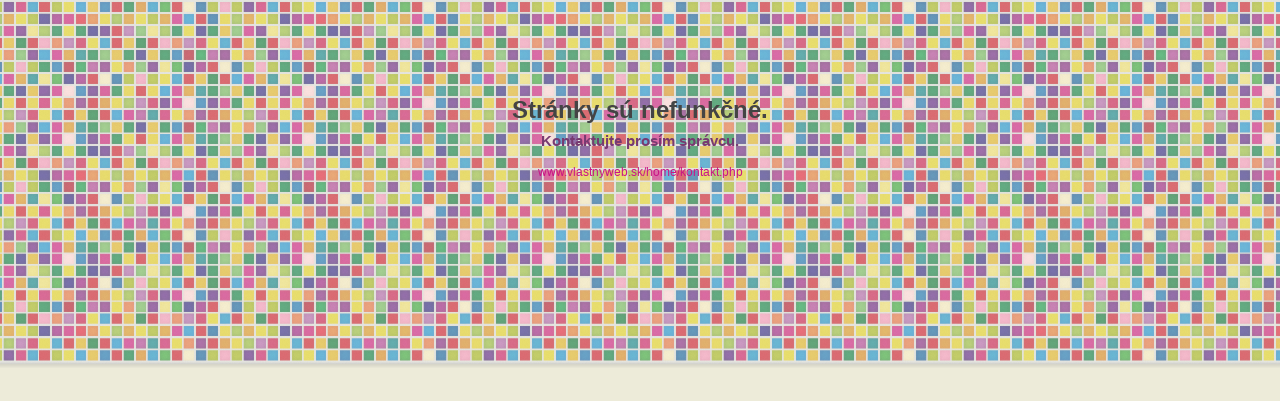

--- FILE ---
content_type: text/html; charset=UTF-8
request_url: http://salonmarley.vlastnyweb.sk/
body_size: 1852
content:
<!DOCTYPE HTML>
<html>
<head>
<meta http-equiv="Content-Type" content="text/html; charset=UTF-8">
<title>Salón pre psov Marley - Úvod</title>
<meta name="description" content="salon pre psov Marley Rajecke Teplice, strihanie a uprava psov.">
<meta name="keywords" content="MARTINA MIČUCHOVA, MARLEY RAJECKE TEPLICE, SALON PRE PSOV,psi salon, salon pre psov, strihanie psov, strihanie psikov Rajecke Teplice ,uprava psov, kadernictvo pre psov , strihanie pazurov, cistenie psov, domaci milacikovia ">
<base href="/">
<link href="/sablony/em_003/sa_styles/style.css" rel="stylesheet" type="text/css">
<link href="/sablony/sa_edit/sa_edit_styles/sa_edit.css" rel="stylesheet" type="text/css">
<script type="text/javascript" src="/skripty/jquery-1.10.2.min.js"></script>
<script type="text/javascript" src="/sablony/sa_edit/sa_edit_scripts/sa_edit.js"></script>

<!-- simplelightbox -->
<link href='/aid/simplelightbox/dist/simplelightbox.min.css' rel='stylesheet' type='text/css'>
<script type="text/javascript" src="/aid/simplelightbox/dist/simple-lightbox.js"></script>
<script>
$(window).load(function(){
	$(function(){
		var gallery = $('#content a[rel^="lightbox"]').simpleLightbox({
			navText: ['&#xf053;','&#xf054;'],
			showCounter: false,
			closeText: '&#xf00d;'
		});
	});
});
</script>
<link href="/sablony/_fonts/Awesome/css/font-awesome.min.css" type="text/css" rel="stylesheet">


<!-- docasne pri navrhu -->
<!--<link href="sa_styles/style.css" rel="stylesheet" type="text/css" > -->
<!-- /docasne pri navrhu -->
<style>
#SApictChange {  	top: -100px;
}
</style>
</head>

<body>

<div align="center" style="margin-top:100px;"><h1>Stránky sú nefunkčné.</h1> <h3>Kontaktujte prosím správcu.</h3><a href="http://www.vlastnyweb.sk/home/kontakt.php">www.vlastnyweb.sk/home/kontakt.php</a></div>

--- FILE ---
content_type: text/css
request_url: http://salonmarley.vlastnyweb.sk/sablony/em_003/sa_styles/style.css
body_size: 8553
content:
/* css pre sablonu em_003 */

/* základné */
body {
	margin: 0px;
	padding: 0px;
	text-align: left;
	color: #444444;
	background-color: #EDEBD9;
	background-image:url(../sa_images/mosaic-bg.png);
	background-repeat:repeat-x;
	background-position:top;
	font-family: Arial, Helvetica, sans-serif;
	font-size: 12px;
	line-height: 160%;
}

h1, h2, h3, h4, h5, h6 {
	margin-top: 0px;
	margin-bottom: 10px;
	font-weight: bold;
}

h1 {
/*	nadpis strany - upraveny v .sa_nadpis */
}

h2 { /* Nadpis */
	font-size: 18px;
	font-family: Georgia, "Times New Roman", Times, serif;
	color: #ca1686;
	margin-top:20px;
}

h3 { /* Podnadpis */
	font-size: 15px;
	color: #783A71;
	line-height: 160%;
}

h4 { /* Zvyrazneny text */
	font-size: 16px;
	font-weight: bold;
	color: #888;
	margin-bottom: 7px;
	line-height: 160%;
}

h5 { /* nazov webu */
	font-size: 34px;
	color: #ffc0fe;
	font-style: normal;
	letter-spacing: 0.5px;
	text-shadow: 2px 2px 2px #333;
	margin-bottom: 4px;
}

h6.sa_slogan { /* slogan webu */
	font-size: 14px;
	color: #FF9900;
	letter-spacing: 0.5px;
	margin-top:14px;
}

p, ol, ul {
	margin-top: 5px;
	margin-bottom: 12px;
	line-height: 160%;
}
p + h2, ol + h2, ul + h2 {
	margin-top: 20px;
}
p + h3, ol + h3, ul + h3 {
	margin-top: 16px;
}
a {
	color: #ca1686;
	text-decoration: none;
}
a:hover {
	text-decoration: underline;
}
a:active {
	text-decoration: underline;
	color: #ca1686;
}
a:visited {
	color: #ca1686;
}
a img {
	border: none;
}
#preview img {
	border-color: #A36FA7;
	border-width: 1px;
	margin: 5px;
	padding: 5px;
	border-style: solid;
	background-color: #FFF;
}
#preview img[align="right"] { /* zarovnany vpravo */
	margin-right: 0;
	margin-left: 20px;
}
#preview img[align="left"] { /* zarovnany vlavo */
	margin-right: 20px;
	margin-left: 0;
}
b, strong {
	font-weight: bold;
}

i, cite, em, var, address {
	font-style: italic;
}
/* Logo (nazov stranky) - iba v tejto sablone */
#sa_header_obal {
	position: absolute;
}
#sa_nazov {
	height: 40px;
	width: 640px;
	position: absolute;
	left: 20px;
	top: 30px;
}
#sa_nazov h1 { /* kvoli IE */
	margin-top: 10px;
}

/* Hlavné menu */
#sa_menu_obal {  /* iba v tejto sablone */
	height: 37px;
	width: 640px;
	position: absolute;
	top: 114px;
}

#SAmenu {  /* iba v tejto sablone */
	margin: 0;
	padding: 10px 0 0 20px;
	list-style: none;
	line-height: 1.2;
}
#SAmenu ul {
	margin:0;
	padding:0; 
	top:36px;
	background: #783A71;
	box-shadow: -1px 2px 2px rgba(0,0,0,0.3);
}
#SAmenu > li { 
	display: inline-table;
}
#SAmenu li li { 
	display: block;
}
#SAmenu > li { 
	float: left;
}
#SAmenu ul a {
	-moz-border-top-left-radius: 0;
	-moz-border-top-right-radius: 0;
	border-top-left-radius: 0;
	border-top-right-radius: 0;
}
#SAmenu a:hover { 
	text-decoration: underline;
}
#SAmenu li.page_add a, #SAmenu .SAaktualne ul li.page_add a { /* pridaj stranku */
    background-position: 12px 3px !important;
    padding-left: 36px !important;
	color: #fbe501 !important;
}
#SAmenu a {
	display: block;
	float: left;
	margin-right: 17px;
	padding: 5px 12px;
	text-decoration: none;
	font: 14px Arial, Helvetica, sans-serif;
	color: #FFFFFF;
	-moz-border-top-left-radius: 3px;
	-moz-border-top-right-radius: 3px;
	border-top-left-radius: 3px;
	border-top-right-radius: 3px;
	background: #783A71;
}
#SAmenu > li.SAaktualne > a {   /* vybrata polozka z menu */
	background: #FFFAEC;
	color: #8D3682;
}
#SAmenu li li.SAaktualne > a {  
	color: #ff9900;
}

/* dropdown menu */
nav ul ul {
	display: none;
}
nav ul li:hover > ul {
	display: block;
}
nav ul {
	list-style: none;
	position: absolute;
	display: inline-table;
}
nav ul:after {
	content: ""; clear: both; display: block;
}

/* uzivatelske */

.sa_nadpis { /* nadpis strany */
	font-size: 24px;
	font-weight: bold;
	line-height:1.1;
	color: #783A71;
	background-color: transparent; 
	width:100%;
	margin-top: 12px;
	margin-bottom: 8px;
}

.sa_bezny { /* Bezny text je definovany v body a p */
}

/* Zvyrazneny text je element h5 */

.sa_poznamka { /* Poznamka */
	font-size: 10px;
	font-family: Arial, Helvetica, sans-serif;
	text-align: left;
}

/* specialne */
.sa_copyright { /* copyright */
	font-size: 11px;
	font-family: Arial, Helvetica, sans-serif;
	color: #000000;
	text-align: center;
	padding-bottom: 5px;
}

/* všeobecná tabuľka */
#content table {
	display: table;
	border-width: 3px;
	border-color: #ca1686;
	border-style: solid;
	padding: 0px;
	margin-top: 6px;
	margin-bottom: 16px;
}
#content table td {
	border-width: 1px;
	border-color: #CCCAB9;
	border-style: solid;
	padding: 2px 4px;
	text-align: center;
	vertical-align: top;
}
#content table th {
	border: none;
	padding: 2px 4px;
	text-align: left;
	vertical-align: top;
	background-color: #cb1586;
	color: #FFF;
}

/* v šablóne bez tabuliek */
#pageWrapper {
	width: 720px;
	margin: 12px auto 0 auto; 
} 
/* vrchný tieň */
#topLeftCorner {
	width: 20px;
	height: 20px;
	margin: 0; 
	float: left;
	background-image:url(../sa_images/sa_tien_lavy_horny.png);
} 
#topCenter {
	width: 680px;
	height: 20px;
	margin: 0; 
	float: left;
	background-image:url(../sa_images/sa_tien_horny.png);
} 
#topRightCorner {
	width: 20px;
	height: 20px;
	margin: 0; 
	float: left;
	background-image:url(../sa_images/sa_tien_pravy_horny.png);
} 
/* header */
#leftHeader {
	width: 20px;
	height: 150px;
	margin: 0; 
	float: left;
	background-image:url(../sa_images/sa_tien_lavy.png);
} 
#centerHeader {
	width: 680px;
	height: 150px;
	margin: 0;
	float: left;
	background-image:url(../sa_images/header-bg2.jpg);
} 
#rightHeader {
	width: 20px;
	height: 150px;
	margin: 0; 
	float: left;
	background-image:url(../sa_images/sa_tien_pravy.png);
} 
/* stred */
.pageContentWrapper {
	width: 720px;
	margin: 0;
	background-image:url(../sa_images/tien-dlhy-tp.png);
	background-repeat: repeat-y;
	clear:both;
} 
.pageContent {
	width: 640px;
	margin: 0 20px;
	padding: 20px 20px 0 20px;
	background-color: #FFFAEC;
} 
#content {
	padding-bottom:10px;
} 
/*
#rightBorder {
	width: 20px;
	margin: 0;
	float: left;
	background-image:url(../sa_images/sa_tien_pravy.png);
	float: left;
} */
.linka {
	width: 680px;
	height: 1px;
	margin: 0 20px;
	padding:0;
	background-color: #fec167;
}
/* footer */
#footer {
	padding-bottom:12px;
	padding-top:16px;
	background-color: #916FA6;
	background-image:url(../sa_images/footer-bg.png);
	background-repeat:repeat-x;
	background-position:top;
} 
#footer a {
	color: #EC59B7;
} 
#bottomLeftCorner {
	width: 20px;
	height: 20px;
	margin: 0;
	float: left;
	background-image:url(../sa_images/sa_tien_lavy_dolny.png);
	clear: both;
} 
#bottomCenter {
	width: 680px;
	height: 20px;
	margin: 0; 
	float: left;
	background-image:url(../sa_images/sa_tien_dolny.png);
} 
#bottomRightCorner {
	width: 20px;
	height: 20px;
	margin: 0; 
	float: left;
	background-image:url(../sa_images/sa_tien_pravy_dolny.png);
} 
/* kontakty */
ul.kontakt {
	border-top: dotted 1px #999;
	margin-top: 20px;
	padding-top: 20px;
}
ul.kontakt li {
	 list-style-type: none;
	 list-style-position: outside;
	 padding-left: 0px;
	 padding-bottom: 8px;
}
ul.kontakt li.firma {
	list-style-image: url("../../_img/home2-60.png");
	font-weight: bold;
}
ul.kontakt li.adresa {
	list-style-image: url("../../_img/envelop-60.png");
}
ul.kontakt li.telefon {
	list-style-image: url("../../_img/phone-60.png");
}
ul.kontakt li.email {
	list-style-image: url("../../_img/plane-60.png");
	 padding-bottom: 0px;
}


/* kontaktny formular */
form.kontaktny_formular {
	display:block;
}
form.kontaktny_formular label {
	display:block;
	margin: 10px 0 4px 0;
}
form.kontaktny_formular input, form.kontaktny_formular textarea {
	width:60%;
	color: #000;
	background-color: #FFF;
	font-family: Arial, Helvetica, sans-serif;
	font-size: 12px;
	border: solid 1px #AAA;
    box-shadow: 0 1px 0 rgba(225, 225, 225, 0.5) inset;
	padding:6px;
}
form.kontaktny_formular input {
	margin: 0 0 4px 0;
}
form.kontaktny_formular textarea {
	height:200px;
	margin: 0 0 20px 0;
}
button.form_button, input.form_button {
	background-color: #404040;
    border: 1px solid rgba(0, 0, 0, 0.2);
    border-radius: 3px;
    box-shadow: 0 1px 0 rgba(225, 225, 225, 0.5) inset;
    color: #fff;
    cursor: pointer;
    font-size: 108%;
    font-weight: bold;
    margin: 0 5px 15px 0;
    outline: medium none;
    padding: 10px 15px;
    text-align: center;
    text-decoration: none;
    vertical-align: middle;
    width: auto;
}
button.form_button:hover, input.form_button:hover {
	background-color: #606060;
}
.alert {
	color: red;
	font-weight:bold;
}
.info {
	color: black;
	font-weight:bold;
}
	


--- FILE ---
content_type: text/css
request_url: http://salonmarley.vlastnyweb.sk/sablony/sa_edit/sa_edit_styles/sa_edit.css
body_size: 17794
content:
@charset "UTF-8";
/* CSS Document */
/* editovaci mod */

input.SAnadpis#nadpis { /* editacia nadpisu */
	margin-top: 0px;
	margin-left: 0px;
	margin-right: 0px;
	width: 99%;
	border-width: 1px;
	border-color: #AAA;
	border-style: dotted;
}
input.SAnadpis#nadpis:hover, input.SAnadpis#nadpis:active, input.SAnadpis#nadpis:focus  { 
	border-style: solid;
	border-color: #696969;
}
/* editacna lista nad sekciou (gadgetom) */
/* sekcie edit */
.sa_lista_edit_header {
	margin-top: 12px;
	min-height:45px;
	background-color:#DDD;
	background-image: url('../sa_edit_images/bg_sec_header.png');
	background-position: center top;
	background-repeat:repeat-x;
	padding:6px 6px 6px 6px;
	border: solid 1px #707070;
	border-bottom: none;
}
.sa_lista_edit_header h2 {
	display:inline-block;
	margin:12px 0px 0;
	padding:0;
	float:left;
	color:#555;
	font-size:16px;
	font-weight:bold;
	text-shadow: 0 -1px 0 #000;
	text-shadow: 0 1px 0 #FFF;
}
.sa_img_sec_header {
	float:left;
	margin-right: 6px;
	margin-bottom: 6px;
}
.sa_lista_edit { 
	margin-top: 0;
	padding: 6px;
	background-color: #EEE;
	border: solid 1px #707070;
	border-top: none;
	font-family: "Helvetica Neue", Arial, Helvetica, sans-serif;
	color:#333;
	font-size:12px;
}
.sa_col1 {
	width:100%;
	clear:both;
}
.sa_col2 {
	width:50%;
	float:left;
}
.sa_col3 {
	width:33%;
	float:left;
}
.sa_col4 {
	width:25%;
	float:left;
}
.sa_cl {
	clear:both;
}
.sa_lista_edit input {
	margin-left: 0;
	margin-right: 5px;
}
/* sirky */
.sa_100 {
	width:100px;
	display: inline-block;
}
.sa_150 {
	width:150px;
	display: inline-block;
}
.sa_200 {
	width:200px;
	display: inline-block;
}

/*
.secImage {
	background-image: url('../sa_edit_images/sec_image.png');
	background-position: 6px 6px;
	background-repeat:no-repeat;
}
*/
.sa_pole_edit { 
	margin: 0;
	padding: 0;
	border-width: 1px;
	border-color: #696969;
	border-style: none solid solid solid;
}
input.we_form_objekt, textarea.we_form_objekt {
	font-family: "Helvetica Neue", Arial, Helvetica, sans-serif;
	font-size:12px;
	color:#555;
	padding:5px;
	margin:3px;
}
input[type="text"].we_form_objekt, textarea.we_form_objekt {
	border: 1px solid #999;
	border-radius: 2px;
	background-color:#FFE;
	box-shadow: 0 0 5px rgba(0,0,0,0.3) inset;
}
input[type="text"].we_form_objekt:focus, textarea.we_form_objekt:focus {
	color:#222;
	border: 1px solid #000;
	background-color:#FFFF9E;
}
textarea.we_form_objekt {
	vertical-align:text-top;
	min-height:80px;
	min-width:200px;
}
.sa_lista_edit select {
	font-family: "Helvetica Neue", Arial, Helvetica, sans-serif;
	font-size:12px;
	color:#555;
	padding:5px;
	margin:3px;
	border: 1px solid #999;
	border-radius: 2px;
	background-color:#FFE;
	box-shadow: 0 0 5px rgba(0,0,0,0.3) inset;
}
.sa_pole_nahlad { 
	margin: 0;
	padding: 4px;
	border-width: 1px;
	border-color: #696969;
	border-style: none solid solid solid;
}
/* sys menu */
#sa_top_edit { /* editacna lista webu */
	width: 100%;
	height:50px;
	margin: 0;
	padding: 10px;
	border: none;
	clear: both;
	background-image: url(../../sa_edit/sa_edit_images/cierny50pc.png);
	position:relative;
	z-index:999;
}
.sa_sysmenu { 
	height:30px;
	width: 881px;
	margin: 10px auto;
	padding: 0;
}
.sa_sysmenu_item { 
	height:30px;
	margin: 0 9px;
	padding: 0;
	float: left;
}
/* #sa_content img.sa_img_edit {  */
img.sa_img_edit { /* ikona na pridanie obrazku alebo suboru */
	margin: 10px 5px 0 0;
	padding: 0;
	border: 0;
	cursor: pointer; 
	cursor: hand
}
/* #sa_content img.sa_img_erase {  */
img.sa_img_help { /* ikona helpu */
	margin: 2px 2px 2px 2px;
	padding: 0;
	border: 0;
	float:right;
	cursor: help;
}
/* #sa_content img.sa_img_erase {  */
img.sa_img_erase { /* ikona zmazania */
	margin: 2px 2px 2px 2px;
	padding: 0;
	border: 0;
	float:right;
	cursor: pointer; 
	cursor: hand;
}

.sa_contextual_help { /* help text */
	color: #FFFFFF;
	font-family: Verdana, Arial, Helvetica, sans-serif;
	font-size: 10px;
}
.sa_contextual_help li { /* help text */
	color: #FFFFFF;
	font-family: Verdana, Arial, Helvetica, sans-serif;
	font-size: 10px;
}
.sa_contextual_help ul { /* help text */
	padding-left:6px;
	margin-left:12px;
}
dl.sa_contextual_help { /* help obal */
	width: 300px;
	padding: 0;
	border: solid 1px white;
	position: relative;
	left: -330px;
	top: 0;
	z-index: 2;
}
dt.sa_contextual_help { /* help nadpis */
	padding: 5px;
	font-weight: bold;
	background-color: black;
	border-bottom: solid 1px white;
	text-align:left;
	font-size: 10px;
}
dd.sa_contextual_help { /* help text */
	padding: 5px;
	margin-left: 0;
	background-image: url(../../sa_edit/sa_edit_images/cierny70pc.png);
	text-align:left;
	font-size: 10px;
}
.sa_help_obal { /* div na poziciovanie helpu */
	position: absolute;
	visibility: hidden;
	width: 1px;
	height: 1px;
	float:right;
 }
.sa_help_obal_edit { /* div na poziciovanie helpu */
	position: relative;
	visibility: hidden;
	width: 1px;
	height: 1px;
	float:right;
 }
 /* štýly pre GE_Alert() */
.we_alertbox_obal {
	width:300px;
	text-align: center;
	margin-top:20px;
	margin-bottom:20px;
	margin-left: auto;
	margin-right: auto;
	padding:12px;
	background-image: url(../sa_edit_images/black_50.png);
	vertical-align: middle;
}
.we_alertbox {
	font-family: Verdana, Arial, Helvetica, sans-serif;
	font-size: 9pt;
	font-weight: bold;
	color: #CC0000;
	text-decoration: none;
	text-align: center;
	padding:20px 20px 20px 30px;
	border-color:#FFF;
	border-style: solid;
	border-width: 1px;
	background-image: url(../sa_edit_images/black_70.png);
	line-height: 12pt;
}
.we_alertbox_sign_vystraha {
	background:transparent url(../sa_edit_images/vystraha_zlta.png) no-repeat scroll 0 0;
	width:50px;
	height:35px;
	display: inline-block;
	vertical-align: text-top;
}
.we_alertbox_sign_ok {
	background:transparent url(../sa_edit_images/vystraha_ok.png) no-repeat scroll 0 0;
	width:50px;
	height:35px;
	display: inline-block;
	vertical-align: text-top;
}
/* nastavenia.php */
div.nastavenieBlok {
	background:white;
	border-width: 2px;
	border-style: solid;
	border-color: #63980B;
	padding:20px 8px 20px 8px;
	margin-bottom:20px;
}
.zalozka {
	font-family: Verdana, Arial, Helvetica, sans-serif;
	font-size: 9pt;
	font-weight: bold;
	color: #FFFFFF;
	text-decoration: none;
}
.zalozka a {
	font-family: Verdana, Arial, Helvetica, sans-serif;
	font-size: 9pt;
	font-weight: bold;
	color: #FFFFFF;
	text-decoration: none;
}
.zalozka a:hover {
	color: #FFCC33;
}
#zalozky {
	margin-top: 30px;
}
.greenbg {
	background-color:#63980B;
	background-image:url(../../../home/images/green-bg.png);
	background-position:center top;
	background-repeat:repeat-x;
}
.greybg {
	background-color:#555555;
	background-image:url(../../../home/images/grey-bg.png);
	background-position:center top;
	background-repeat:repeat-x;
}

.sablonyUkazka {
	margin-right: 80px;
	display: inline-block;
	float: left;
	height:300px;
}
#NastaveniaMenu {
	height: 20px;
	margin-left: auto;
	margin-right: auto;
	width: 786px;
}
.polozkaMenuNastavenia {
	height: 20px;
	margin-left: 40px;
	text-align: right;
	float:right;
}

div.sa_section {
	margin-top: 20px;
}
#preview div.sa_section img { /* reset */
    background-color: inherit; 
    border: none;
    box-shadow: none;
    margin: 0;
    padding: 0;
}
.SAbuttonEdit {
	background-color: rgba(0,0,0,0.6);
	padding:5px 8px;
	border: 3px solid #EEE;
	border-radius:18px;
	color:#CCC;
	font-size:12px;
	font-weight:bold;
	text-align:center;
	cursor:pointer;
	opacity:0.7;
}
.SAbuttonEdit:hover {
	background-color: rgba(0,0,0,0.7);
	color:#FFF;
	opacity:1;
}
#SAlogoChange {
	position:absolute;
	z-index:11;
	top: -webkit-calc(100% / 2 - 17px);
	top: -moz-calc(100% / 2 - 17px);
	top: calc(100% / 2 - 17px);
	left: -webkit-calc(100% / 2 - 75px);
	left: -moz-calc(100% / 2 - 75px);
	left: calc(100% / 2 - 75px);
}
#SApictChange {
	position:absolute;
	z-index:12;
	top: 320px;
	left: 60%;
	left: -webkit-calc(100% / 2 + 120px);
	left: -moz-calc(100% / 2 + 120px);
	left: calc(100% / 2 + 120px);
}
/*  modalne okno */
#nahr_iframe {
	width: 80%; 
	max-width: 80%; 
	margin: auto; 
	padding: 20px;
	background: rgba(255,255,255,0.8); 
	height: 520px; 
	display: none; 
	border: 5px black solid; 
	border-radius:18px;
	margin-bottom: -5px; 
	overflow: auto;
	box-shadow: 0 0 25px 10px rgba(0,0,0,0.8);
}
.nahr_iframe_obal {
	width: 100%; 
	height: 0px; 
	position: absolute; 
	z-index: 20; 
	top: 80px; 
	text-align: center;
}
.SAmodalneOkno {
	color: #666666;
	font-size: 14px; 
	font-family: Trebuchet MS, Arial, Helvetica, sans-serif;
}
.SAmodalneOkno li{
	list-style-image: url('../../../home/images/list.png');
}
.SAmodalneOkno h1 {
	color: #016C07;
	font-size: 20px; 
	font-family: Trebuchet MS, Arial, Helvetica, sans-serif;
	margin-top: 13px;
	margin-bottom: 13px;
	}
.SAmodalneOkno h2 {
	color: #016C07;
	font-size: 16px; 
	font-family: Trebuchet MS, Arial, Helvetica, sans-serif;
	margin-top: 13px;
	margin-bottom: 13px;
	}
.SAmodalneOkno h4 {
	color: #000000;
	}
.SAmodalneOkno a {
	color: #FF6701; 
	font-size: 12px; 
	text-decoration: underline;
	font-weight: bold;
	font-family: Trebuchet MS, Verdana, Arial, Helvetica, sans-serif;
	}
.SAmodalneOkno a:hover {
	color: #FF6701;
	text-decoration: none;
	}
.SAmodalneOkno form#login label {
	display:inline-block;
	width:45px;
}
.SAmodalneOkno form#login .input {
	width:147px;
	font-size: 14px;
	font-family: Trebuchet MS, Arial, Helvetica, sans-serif;
}
/* button */
.button {
	color: #FFF;
	font-size: 16px;
	font-family: Trebuchet MS, Arial, Helvetica, sans-serif;
	font-weight:bold;
	letter-spacing:0.5px;
	margin-top: 8px;
	margin-bottom: 8px;
	padding:0px 4px 0 4px;
	background-color:transparent;
	background-image:url(../../../home/images/button-yellow.png);
	background-position:center top;
	background-repeat:no-repeat;
	text-align:center;
	width:250px;
	height:75px;
	border:none;
	cursor:pointer;
}
.button:hover, .buttonBlue:hover, .buttonGreen:hover, .buttonGrey:hover, .buttonGreySmall:hover {
	background-position:center -100px;
}
.buttonBlue {
	color: #FFF;
	font-size: 14px;
	font-family: Trebuchet MS, Arial, Helvetica, sans-serif;
	font-weight:bold;
	letter-spacing:0.5px;
	margin-top: 8px;
	margin-bottom: 8px;
	padding:0px 2px 0 2px;
	background-color:transparent;
	background-image:url(../../../home/images/button-blue.png);
	background-position:center top;
	background-repeat:no-repeat;
	text-align:center;
	width:200px;
	height:50px;
	border:none;
	cursor:pointer;
}
.buttonGreen {
	color: #FFF;
	font-size: 14px;
	font-family: Trebuchet MS, Arial, Helvetica, sans-serif;
	font-weight:bold;
	letter-spacing:0.5px;
	margin-top: 8px;
	margin-bottom: 8px;
	padding:0px 2px 0 2px;
	background-color:transparent;
	background-image:url(../../../home/images/button-green.png);
	background-position:center top;
	background-repeat:no-repeat;
	text-align:center;
	width:200px;
	height:50px;
	border:none;
	cursor:pointer;
}
.buttonGrey {
	color: #FFF;
	font-size: 14px;
	font-family: Trebuchet MS, Arial, Helvetica, sans-serif;
	font-weight:bold;
	letter-spacing:0.5px;
	margin-top: 8px;
	margin-bottom: 8px;
	padding:0px 2px 0 2px;
	background-color:transparent;
	background-image:url(../../../home/images/button-grey.png);
	background-position:center top;
	background-repeat:no-repeat;
	text-align:center;
	width:200px;
	height:50px;
	border:none;
	cursor:pointer;
}
.buttonGreySmall {
	color: #FFF;
	font-size: 13px;
	font-family: Trebuchet MS, Arial, Helvetica, sans-serif;
	font-weight:bold;
	letter-spacing:0px;
	margin-top: 8px;
	margin-bottom: 8px;
	padding:0px 2px 0 2px;
	background-color:transparent;
	background-image:url(../../../home/images/button-grey-small.png);
	background-position:center top;
	background-repeat:no-repeat;
	text-align:center;
	width:150px;
	height:40px;
	border:none;
	cursor:pointer;
}
/* chybove hlasky (treba doriesit) */
.error {
	color: #FF3300;
}
.strong {
	font-weight:bold;
}
.error .strong {
	color: #FF3300;
	font-weight:bold;
}

span.kontakt_nazov_polozky {
	display: inline-block;
	width: 80px;
}



/* editačné menu vpravo */
/*
#sa_right_edit {
	position: fixed;
	top:0px;
	right:0px;
	background: rgba(0,0,0,0.55);
	height: 100%;
	width: 84px;
	overflow: hidden;
	text-align:center;
	z-index: 20;
	padding-top: 30px; 
	transition: all 0.2s;
	-webkit-transition: all 0.2s;
}

#sa_right_edit:hover {
	background: rgba(0,0,0,0.7);
}

#sa_right_edit .sa_right_sysmenu_item	{
	padding-bottom: 30px;
}

#sa_right_edit .sa_right_sysmenu_item a,
#sa_right_edit .sa_right_sysmenu_item input[type="submit"] {
	color: white;
	display: block;
	width: 100%;
	transition: none;
	text-decoration: none;
	background: none;
	border: 0px;
	font-size: 10px;
	text-align: center;
	overflow: hidden;
	cursor: pointer;
	font-family: Verdana, Arial, Helvetica, sans-serif;
	padding-top: 24px;
	text-transform: uppercase;
}

#sa_right_edit .sa_right_sysmenu_item input[type="submit"] {
	padding-top: 27px;
}

#sa_right_edit .sa_right_sysmenu_item a:hover,
#sa_right_edit .sa_right_sysmenu_item input[type="submit"]:hover {
	text-decoration: underline;
}

#sa_right_edit .sa_right_sysmenu_item > * {
	background-position: center top !important;
	background-repeat: no-repeat !important;
}

#sa_right_edit .sa_right_sysmenu_item.save > * {background-image: url('../sa_edit_images/ulozit.png') !important;}
#sa_right_edit .sa_right_sysmenu_item.refresh > * {background-image: url('../sa_edit_images/obnovit.png');}
#sa_right_edit .sa_right_sysmenu_item.preview > * {background-image: url('../sa_edit_images/nahlad.png') !important;}
#sa_right_edit .sa_right_sysmenu_item.settings > * {background-image: url('../sa_edit_images/nastavenia.png');}
#sa_right_edit .sa_right_sysmenu_item.edit > * {background-image: url('../sa_edit_images/upravit.png');}
#sa_right_edit .sa_right_sysmenu_item.logout > * {background-image: url('../sa_edit_images/odhlasit.png');}
#sa_right_edit .sa_right_sysmenu_item.help > * {background-image: url('../sa_edit_images/pomoc.png');}
*/
/* verzia 2 */

/*#sa_right_edit {
	position: fixed;
	top:0px;
	right:0px;
	background: rgba(0,0,0,0.4);
	width: 44px;
	overflow: hidden;
	text-align:left;
	transition: all 0.4s;
	transition-delay: 0.5s;
	-webkit-transition: all 0.4s;
	-webkit-transition-delay: 0.5s;
	z-index: 20;
}

#sa_right_edit:hover {
	width: 150px;
	background: rgba(0,0,0,0.8);
	transition-delay: 1.4s;
	-webkit-transition-delay: 1.4s;
}*/

#sa_right_edit {
	position: fixed;
	top:50px;
	right:0px;
	background: rgba(0,0,0,0.4);
	width: 180px;
	overflow: hidden;
	text-align:left;
	transition: all 0.4s;
	-webkit-transition: all 0.4s;
	z-index: 20;
	border-top-left-radius: 7px;
	border-bottom-left-radius: 7px;
}

#sa_right_edit:hover {
/*	width: 150px; */
	background: rgba(0,0,0,0.8);
}

#sa_right_edit .sa_right_sysmenu_item {
	margin-left: 10px;
}

#sa_right_edit .sa_right_sysmenu_item a,
#sa_right_edit .sa_right_sysmenu_item input[type="submit"] {
	color: white;
	font-weight: bold;
	display: block;
	width: 180px;
	transition: none;
	background: none;
	border: 0px;
	font-family: Verdana, Arial, Helvetica, sans-serif;
	font-size: 14px;
	text-align: left;
	text-decoration: none;
	text-transform:uppercase;
	overflow: hidden;
	cursor: pointer;
	padding: 10px 0px 10px 40px;
}

#sa_right_edit .sa_right_sysmenu_item:not(:first-child) {
	border-top: 1px solid rgba(255,255,255,0.2);
}

#sa_right_edit .sa_right_sysmenu_item input[type="submit"] {
	padding-left: 37px;
}

#sa_right_edit .sa_right_sysmenu_item a:hover,
#sa_right_edit .sa_right_sysmenu_item input[type="submit"]:hover {
	text-decoration: underline;
}

#sa_right_edit .sa_right_sysmenu_item > * {
	background-position: left center !important;
	background-repeat: no-repeat !important;
}

#sa_right_edit .sa_right_sysmenu_item.save > * {background-image: url('../sa_edit_images/ulozit.png') !important;}
#sa_right_edit .sa_right_sysmenu_item.refresh > * {background-image: url('../sa_edit_images/obnovit.png');}
#sa_right_edit .sa_right_sysmenu_item.preview > * {background-image: url('../sa_edit_images/nahlad.png') !important;}
#sa_right_edit .sa_right_sysmenu_item.settings > * {background-image: url('../sa_edit_images/nastavenia.png');}
#sa_right_edit .sa_right_sysmenu_item.edit > * {background-image: url('../sa_edit_images/upravit.png');}
#sa_right_edit .sa_right_sysmenu_item.logout > * {background-image: url('../sa_edit_images/odhlasit.png');}
#sa_right_edit .sa_right_sysmenu_item.help > * {background-image: url('../sa_edit_images/pomoc.png');}

/* podstranky */
#SAmenu li.page_add a, #SAmenu .SAaktualne ul li.page_add a {
	display:block;
	padding-left: 20px;
	background-image: url('../sa_edit_images/page_add.png');
	background-position:left 2px;
	background-repeat:no-repeat; 
}

/* simplelightbox */
.sl-next, .sl-prev, .sl-close {
    font-family: FontAwesome;
}
.sl-image {
    background-color: #fff;
    border: 1px solid #ccc;
    box-shadow: 0 0 20px #777;
    margin: 5px;
    padding: 20px;
    transform:translate(-26px,-26px) !important;
}
.sl-overlay {
    opacity: 0.9;
}
.sl-caption {
    bottom: auto !important;
    top: 100%;
}


--- FILE ---
content_type: application/javascript
request_url: http://salonmarley.vlastnyweb.sk/aid/simplelightbox/dist/simple-lightbox.js
body_size: 11094
content:

/*
	By André Rinas, www.andreknieriem.de
	Available for use under the MIT License
*/

;( function( $, window, document, undefined )
{
	'use strict';
	
$.fn.simpleLightbox = function( options )
{
	
	var options = $.extend({
		overlay:		true,
		spinner:		true,
		nav:			true,
		navText:		['&larr;','&rarr;'],
		captions:		true,
		captionSelector:'img',
		captionType:	'attr',
		captionsData:	'title',
		close:			true,
		closeText:		'×',
		showCounter:	true,
	 	fileExt:		'png|jpg|jpeg|gif',
	 	animationSpeed:	250,
	 	preloading:		true,
	 	enableKeyboard:	true,
	 	loop:			true,
	 	docClose: 		true,
	 	swipeTolerance: 50,
	 	className:		'simple-lightbox',
	 	widthRatio: 	0.8,
	 	heightRatio: 	0.9
	 	
	 }, options );
	
	// global variables
	var touchDevice	= ( 'ontouchstart' in window ),
	    pointerEnabled = window.navigator.pointerEnabled || window.navigator.msPointerEnabled,
	    touched = function( event ){
            if( touchDevice ) return true;

            if( !pointerEnabled || typeof event === 'undefined' || typeof event.pointerType === 'undefined' )
                return false;

            if( typeof event.MSPOINTER_TYPE_MOUSE !== 'undefined' )
            {
                if( event.MSPOINTER_TYPE_MOUSE != event.pointerType )
                    return true;
            }
            else
                if( event.pointerType != 'mouse' )
                    return true;

            return false;
        },
        swipeDiff = 0,
		curImg = $(),
	    transPrefix = function(){
	        var s = document.body || document.documentElement, s = s.style;
	        if( s.WebkitTransition == '' ) return '-webkit-';
	        if( s.MozTransition == '' ) return '-moz-';
	        if( s.OTransition == '' ) return '-o-';
	        if( s.transition == '' ) return '';
	        return false;
		},
		opened = false,
		
		selector = this.selector,
		transPrefix = transPrefix(),
		canTransisions = (transPrefix !== false) ? true : false,
		prefix = 'simplelb',
		overlay = $('<div>').addClass('sl-overlay'),
		closeBtn = $('<button>').addClass('sl-close').html(options.closeText),
		spinner = $('<div>').addClass('sl-spinner').html('<div></div>'),
		nav = $('<div>').addClass('sl-navigation').html('<button class="sl-prev">'+options.navText[0]+'</button><button class="sl-next">'+options.navText[1]+'</button>'),
		counter = $('<div>').addClass('sl-counter').html('<span class="sl-current"></span>/<span class="sl-total"></span>'),
		animating = false,
		index = 0,
		image = $(),
		caption = $('<div>').addClass('sl-caption'),
		wrapper = $('<div>').addClass('sl-wrapper').addClass(options.className).html('<div class="sl-image"></div>'),
		isValidLink = function( element ){
			if(!options.fileExt) return true;
			return $( element ).prop( 'tagName' ).toLowerCase() == 'a' && ( new RegExp( '\.(' + options.fileExt + ')$', 'i' ) ).test( $( element ).attr( 'href' ) );
		},
		setup = function(){
			image = $('.sl-image');
	        if(options.close) closeBtn.appendTo(wrapper);
	        if(options.showCounter){
	        	if($(selector).length > 1){
	        		counter.appendTo(wrapper);
	        		counter.find('.sl-total').text($(selector).length);
	        	}
	        	
	        }
	        if(options.nav) nav.appendTo(wrapper);
	        if(options.spinner) spinner.appendTo(wrapper);
		},
		openImage = function(elem){
			elem.trigger($.Event('show.simplelightbox'));
			wrapper.appendTo('body');
			if(options.overlay) overlay.appendTo($('body'));
			animating = true;
			index = $(selector).index(elem);
	        curImg = $( '<img/>' )
	        .hide()
	        .attr('src', elem.attr('href'));
	        $('.sl-image').html('');
        	curImg.appendTo($('.sl-image'));
        	overlay.fadeIn('fast');
        	$('.sl-close').fadeIn('fast');
        	spinner.show();
        	nav.fadeIn('fast');
        	$('.sl-wrapper .sl-counter .sl-current').text(index +1);
        	counter.fadeIn('fast');
        	adjustImage();
        	if(options.preloading){
		    	preload();
		    }
		    setTimeout( function(){ elem.trigger($.Event('shown.simplelightbox'));} ,options.animationSpeed);
		},
		adjustImage = function(dir){
			if(!curImg.length) return;
      	var tmpImage 	 = new Image(),
			windowWidth	 = $( window ).width() * options.widthRatio,
			windowHeight = $( window ).height() * options.heightRatio;
        	tmpImage.src	= curImg.attr( 'src' );
        	
        	tmpImage.onload = function() {
				var imageWidth	 = tmpImage.width,
					imageHeight	 = tmpImage.height;
				
				if( imageWidth > windowWidth || imageHeight > windowHeight ){
					var ratio	 = imageWidth / imageHeight > windowWidth / windowHeight ? imageWidth / windowWidth : imageHeight / windowHeight;
					imageWidth	/= ratio;
					imageHeight	/= ratio;
				}
				
				$('.sl-image').css({
					'top':    ( $( window ).height() - imageHeight ) / 2 + 'px',
					'left':   ( $( window ).width() - imageWidth ) / 2 + 'px'
				});
				spinner.hide();
				curImg
				.css({
					'width':  imageWidth + 'px',
					'height': imageHeight + 'px'
				})
				.fadeIn('fast');
				opened = true;
				var cSel = (options.captionSelector == 'self') ? $(selector).eq(index) : $(selector).eq(index).find(options.captionSelector);
				if(options.captionType == 'data'){
					var captionText = cSel.data(options.captionsData);
				} else if(options.captionType == 'text'){
					var captionText = cSel.html();
				} else {
					var captionText = cSel.prop(options.captionsData);
				}
				
				if(dir == 1 || dir == -1){
					var css = { 'opacity': 1.0 };
					if( canTransisions ) {
						slide(0, 100 * dir + 'px');
						setTimeout( function(){ slide( options.animationSpeed / 1000, 0 + 'px'), 50 });
					}
					else {
						css.left = parseInt( $('.sl-image').css( 'left' ) ) + 100 * dir + 'px';
					}
					$('.sl-image').animate( css, options.animationSpeed, function(){
						animating = false;
						setCaption(captionText);
					});
					
				} else {
					animating = false;
					setCaption(captionText);
				}
			}
		},
		setCaption = function(captiontext){
			if(captiontext != '' && typeof captiontext !== "undefined" && options.captions){
				caption.html(captiontext).hide().appendTo($('.sl-image')).fadeIn('fast');
			}
		},
		slide = function(speed, pos){
		var styles = {};
			styles[transPrefix + 'transform'] = 'translateX(' + pos + ')';
			styles[transPrefix + 'transition'] = transPrefix + 'transform ' + speed + 's linear';
			$('.sl-image').css(styles);
		},
		preload = function(){
			var next = (index+1 < 0) ? $(selector).length -1: (index+1 >= $(selector).length -1) ? 0 : index+1,
				prev = (index-1 < 0) ? $(selector).length -1: (index-1 >= $(selector).length -1) ? 0 : index-1;
			$( '<img />' ).attr( 'src', $(selector).eq(next).attr( 'href' ) ).load();
			$( '<img />' ).attr( 'src', $(selector).eq(prev).attr( 'href' ) ).load();
				
		},
		loadImage = function(dir){
		    spinner.show();
		var newIndex = index + dir;
			if(animating || (newIndex < 0 || newIndex >= $(selector).length) && options.loop == false ) return;
			animating = true;
			index = (newIndex < 0) ? $(selector).length -1: (newIndex > $(selector).length -1) ? 0 : newIndex;
			$('.sl-wrapper .sl-counter .sl-current').text(index +1);
      	var css = { 'opacity': 0 };
			if( canTransisions ) slide(options.animationSpeed / 1000, ( -100 * dir ) - swipeDiff + 'px');
			else css.left = parseInt( $('.sl-image').css( 'left' ) ) + -100 * dir + 'px';
			$('.sl-image').animate( css, options.animationSpeed, function(){
				setTimeout( function(){
					// fadeout old image
					var elem = $(selector).eq(index);
					curImg
					.attr('src', elem.attr('href'));
					$('.sl-caption').remove();
					adjustImage(dir);
					if(options.preloading) preload();
				}, 100);
			});
		},
		close = function(){
			if(animating) return;
			var elem = $(selector).eq(index), 
				triggered = false;
			elem.trigger($.Event('close.simplelightbox'));
		    $('.sl-image img, .sl-overlay, .sl-close, .sl-navigation, .sl-image .sl-caption, .sl-counter').fadeOut('fast', function(){
		    	 $('.sl-wrapper, .sl-overlay').remove();
		    	if(!triggered) elem.trigger($.Event('closed.simplelightbox'));
		    	triggered = true;
		    });
		    curImg = $();
		    opened = false;
		}
		  
	// events
	setup();
	
	// resize/responsive
	$( window ).on( 'resize', adjustImage );	
	
	// open lightbox
	$( document ).on( 'click.'+prefix, this.selector, function( e ){
	  if(isValidLink(this)){
	    e.preventDefault();
	    if(animating) return false;
	    openImage($(this));
	  }
	});
	
	// close lightbox on close btn
	$(document).on('click', '.sl-close', function(e){
		e.preventDefault();
		if(opened){ close();}
	});
	
	// close on click on doc
	$(document).click(function(e){
		if(opened){
			if((options.docClose && $(e.target).closest('.sl-image').length == 0 && $(e.target).closest('.sl-navigation').length == 0)
			){
				close();
			}
		}
	});
	
	// nav-buttons
	$(document).on('click', '.sl-navigation button', function(e){
		e.preventDefault();
		swipeDiff = 0;
		loadImage( $(this).hasClass('sl-next') ? 1 : -1 );
	});
	
	// keyboard-control
	if( options.enableKeyboard ){
		$( document ).on( 'keyup.'+prefix, function( e ){
			e.preventDefault();
			swipeDiff = 0;
			// keyboard control only if lightbox is open
			if(opened){
				var key = e.keyCode;
				if( key == 27 ) {
					close();
				}
				if( key == 37 || e.keyCode == 39 ) {
					loadImage( e.keyCode == 39 ? 1 : -1 );
				}
			}
		});
	}
	
	// touchcontrols
	var swipeStart	 = 0,
		swipeEnd	 = 0,
		mousedown = false,
		imageLeft = 0;
    
	$(document)
	.on( 'touchstart mousedown pointerdown MSPointerDown', '.sl-image', function(e)
	{
	    if(mousedown) return true;
		if( canTransisions ) imageLeft = parseInt( image.css( 'left' ) );
		mousedown = true;
		swipeStart = e.originalEvent.pageX || e.originalEvent.touches[ 0 ].pageX;
		return false;
	})
	.on( 'touchmove mousemove pointermove MSPointerMove', function(e)
	{
		if(!mousedown) return true;
		e.preventDefault();
		swipeEnd = e.originalEvent.pageX || e.originalEvent.touches[ 0 ].pageX;
		swipeDiff = swipeStart - swipeEnd;
		if( canTransisions ) slide( 0, -swipeDiff + 'px' );
		else image.css( 'left', imageLeft - swipeDiff + 'px' );
	})
	.on( 'touchend mouseup touchcancel pointerup pointercancel MSPointerUp MSPointerCancel',function(e)
	{
		if(mousedown){
			mousedown = false;
			if( Math.abs( swipeDiff ) > options.swipeTolerance ) {
				loadImage( swipeDiff > 0 ? 1 : -1 );	
			}
			else
			{
				if( canTransisions ) slide( options.animationSpeed / 1000, 0 + 'px' );
				else image.animate({ 'left': imageLeft + 'px' }, options.animationSpeed / 2 );
			}
		}
	});
	
	// Public methods
	this.open = function(elem){
		openImage(elem);
	}
	
	this.next = function(){
		loadImage( 1 );
	}
	
	this.prev = function(){
		loadImage( -1 );
	}
	
	this.close = function(){
		close();
	}
	
	this.destroy = function(){
		$(document).unbind('click.'+prefix).unbind('keyup.'+prefix);
		close();
		$('.sl-overlay, .sl-wrapper').remove();
	}
	
	return this;
	
};
})( jQuery, window, document );

--- FILE ---
content_type: application/javascript
request_url: http://salonmarley.vlastnyweb.sk/sablony/sa_edit/sa_edit_scripts/sa_edit.js
body_size: 4175
content:
// JavaScript pre sablony


function image_add(sekcia_no) {
//alert("Jop!"+sekcia_no);
document.getElementById('nova_sekcia['+sekcia_no+']').value='IMG';
document.editacia.submit();
}
function file_add(sekcia_no) {
//alert("Jop!"+sekcia_no);
document.getElementById('nova_sekcia['+sekcia_no+']').value='FILE';
document.editacia.submit();
}
function map_add(sekcia_no) {
//alert("Jop!"+sekcia_no);
document.getElementById('nova_sekcia['+sekcia_no+']').value='MAPA';
document.editacia.submit();
}
function facebook_add(sekcia_no) {
//alert("Jop!"+sekcia_no);
document.getElementById('nova_sekcia['+sekcia_no+']').value='FCBK';
document.editacia.submit();
}
function video_add(sekcia_no) {
//alert("Jop!"+sekcia_no);
document.getElementById('nova_sekcia['+sekcia_no+']').value='YTB';
document.editacia.submit();
}
function flash_add(sekcia_no) {
//alert("Jop!"+sekcia_no);
document.getElementById('nova_sekcia['+sekcia_no+']').value='SWF';
document.editacia.submit();
}
function contact_add(sekcia_no) {
//alert("Jop!"+sekcia_no);
document.getElementById('nova_sekcia['+sekcia_no+']').value='CONT';
document.editacia.submit();
}
function form_add(sekcia_no) {
//alert("Jop!"+sekcia_no);
document.getElementById('nova_sekcia['+sekcia_no+']').value='FORM';
document.editacia.submit();
}
function img_erase(sekcia_no,nazov) {
if(nazov) {
hlaska="Naozaj chcete zmazať obrázok "+nazov+"?"
} else {
hlaska="Naozaj chcete zmazať tento obrázok?"
}
zmazat = confirm(hlaska);
if(zmazat) {
	document.getElementById('zmaz_sekciu['+sekcia_no+']').value='IMG';
	document.editacia.submit();
}
}
function file_erase(sekcia_no,nazov) {
if(nazov) {
hlaska="Naozaj chcete zmazať súbor "+nazov+"?"
} else {
hlaska="Naozaj chcete zmazať tento súbor?"
}
zmazat = confirm(hlaska);
if(zmazat) {
	document.getElementById('zmaz_sekciu['+sekcia_no+']').value='FILE';
	document.editacia.submit();
}
}
function map_erase(sekcia_no,nazov) {

hlaska="Naozaj chcete zmazať túto sekciu?"

zmazat = confirm(hlaska);
if(zmazat) {
	document.getElementById('zmaz_sekciu['+sekcia_no+']').value='MAPA';
	document.editacia.submit();
}
}
function facebook_erase(sekcia_no,nazov) {

hlaska="Naozaj chcete zmazať túto sekciu?"

zmazat = confirm(hlaska);
if(zmazat) {
	document.getElementById('zmaz_sekciu['+sekcia_no+']').value='FCBK';
	document.editacia.submit();
}
}
function video_erase(sekcia_no,nazov) {

hlaska="Naozaj chcete zmazať túto sekciu?"

zmazat = confirm(hlaska);
if(zmazat) {
	document.getElementById('zmaz_sekciu['+sekcia_no+']').value='YTB';
	document.editacia.submit();
}
}
function flash_erase(sekcia_no,nazov) {

hlaska="Naozaj chcete zmazať túto sekciu?"

zmazat = confirm(hlaska);
if(zmazat) {
	document.getElementById('zmaz_sekciu['+sekcia_no+']').value='SWF';
	document.editacia.submit();
}
}
function contact_erase(sekcia_no,nazov) {

hlaska="Naozaj chcete zmazať túto sekciu?"

zmazat = confirm(hlaska);
if(zmazat) {
	document.getElementById('zmaz_sekciu['+sekcia_no+']').value='CONT';
	document.editacia.submit();
}
}
function form_erase(sekcia_no,nazov) {

hlaska="Naozaj chcete zmazať túto sekciu?"

zmazat = confirm(hlaska);
if(zmazat) {
	document.getElementById('zmaz_sekciu['+sekcia_no+']').value='FORM';
	document.editacia.submit();
}
}

/******************************************************************************/

$(document).ready(function(){
  $("ul.kontakt li.email").each(function(){	// upraví emaily do podoby viditeľnej pre používateľa
    //alert($(this).text())
    var txt = $(this).html();
    var str = txt.replace("<!--", ""); 
    str = str.replace("-->", ""); 
    
    var arr_emaily = str.split("|");
    var index, res = '', emaily = '';
		for (index = 0; index < arr_emaily.length; index++) 
			{
			    //console.log(a[index]);
	      var arr = arr_emaily[index].split(",");
	      res = arr[1]+"@"+arr[0]+"."+arr[2];
	      
	      if (index > 0)
	      	emaily += ', ';
	      	
	      emaily += '<a href="mailto:'+res+'">'+res+'</a>';
			}
    
    $(this).html(emaily);
  });
});